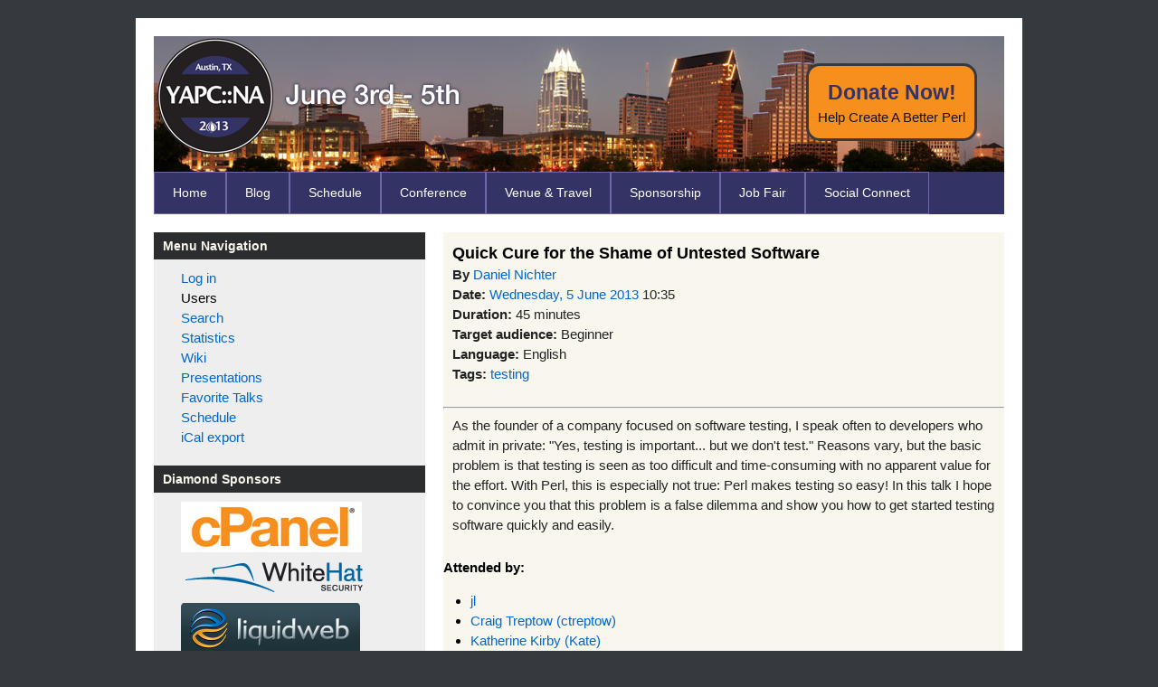

--- FILE ---
content_type: text/html; charset=UTF-8
request_url: http://www.yapcna.org/yn2013/talk/4655
body_size: 4592
content:
 <!DOCTYPE html PUBLIC "-//W3C//DTD XHTML 1.0 Strict//EN"
	"http://www.w3.org/TR/xhtml1/DTD/xhtml1-strict.dtd">

<html xmlns="http://www.w3.org/1999/xhtml" xml:lang="en" lang="en">
<head>
<meta http-equiv="content-type" content="text/html; charset=utf-8" />
<link rel="stylesheet" type="text/css" href="/yn2013/css/940.css" />
<link rel="stylesheet" type="text/css" href="/css/act-base.css" />
<link rel="stylesheet" type="text/css" href="/css/schedule.css" />
<title>YAPC::NA 2013 - June 3-5, Austin, Texas</title>

<!-- JavaScript sugar -->
<script type="text/javascript" src="/js/jquery.js"></script>
<script type="text/javascript" src="/js/act.js"></script>
<script language="javascript" type="text/javascript" src="/yn2013/js/tumblr.js"></script>

 <link rel="alternate" type="application/atom+xml" title="YAPC::NA 2013"
        href="http://www.yapcna.org/yn2013/atom/en.xml" />

</head>
<body>
<div id="wrap">
	<div id="header">
		<a href="https://secure.donor.com/pf012/give" class="donatebtn"><h2>Donate Now!</h2><p>Help Create A Better Perl</p></a>
		<img src="/yn2013/img/texas.png" alt="YAPC Logo">
	</div>
	
	<div style="background-color: #336; height: 47px;">
	  <ul class="nav">
	    <li><a href="/yn2013/">Home</a>
	      <ul class="subs">
	        <li><a href="/yn2013/yapc-history.html">YAPC History</a></li>
	        <li><a href="/yn2013/code-of-conduct.html">Code of Conduct</a></li>
	        <li><a href="/yn2013/volunteer.html">Volunteer</a></li>
	        <li><a href="/yn2013/wiki">Wiki Home</a></li>
            <li><a href="http://news.perlfoundation.org/2013/02/yapcna2014-call-for-location.html">Bid for YAPC::NA 2014</a></li>
            <li><a href="http://news.perlfoundation.org">The Perl Foundation</a></li>
            <li><a href="http://www.perl.org">The Perl Homepage</a></li>
	      </ul>
        </li>
	    <li><a href="http://blog.yapcna.org">Blog</a></li>
	    <li><a href="/yn2013/schedule">Schedule</a>
	      <ul class="subs">
	        <li><a href="/yn2013/schedule">Today&#39;s Schedule</a></li>
	        <li><a href="/yn2013/wiki?node=LunchEateries">Lunch Eateries</a></li>
	        <li><a href="/yn2013/training.html">Master Classes</a></li>
	        <li><a href="/yn2013/wiki?node=Hackathons">Hackathons</a></li>
	        <li><a href="/yn2013/wiki?node=ArrivalDinner">Arrival Dinner</a></li>
	        <li><a href="/yn2013/newtalk">New Lightning Talk</a></li>
	        <li><a href="/yn2013/wiki?node=SuggestedBOFs">Organize BOFs</a></li>
	        <li><a href="/yn2013/wiki?node=GameNight">Game Night</a></li>
	      </ul>
	    </li>
	    <li><a href="#">Conference</a>
	      <ul class="subs">
	        <li><a href="/yn2013/register">Account and Signup</a></li>
	        <li><a href="/yn2013/purchase">Purchase Ticket</a></li>
	        <li><a href="/yn2013/talks">Talks By Track</a></li>
	        <li><a href="/yn2013/favtalks">Talks By # Starred</a></li>
	        <li class="hidden"><a href="http://ideas.yapcna.org" target="_new">Submit Ideas</a></li>
	        <li><a href="/yn2013/stats">Who&#39;s Coming?</a></li>
	        <li><a href="/yn2013/wiki?node=ForSpeakers">For Speakers</a></li>
	        <li><a href="/yn2013/wiki?node=PhotosBlogs">Your Photos &amp; Blogs</a></li>
	        <li><a href="/yn2013/wiki?node=TalkVideos">Talk Videos</a></li>
	      </ul>
	    </li>
	    <li><a href="#">Venue &amp; Travel</a>
	      <ul class="subs">
	        <li><a href="/yn2013/wiki?node=LBJAuditorium">LBJ Auditorium</a></li>
	        <li><a href="/yn2013/wiki?node=Thompson">Thompson (TCC)</a></li>
	        <li><a href="/yn2013/wiki?node=CampusShuttle">Campus Shuttle</a></li>
	        <li><a href="/yn2013/travel.html">Travel</a></li>
	        <li><a href="/yn2013/parking.html">Parking</a></li>
	        <li><a href="/yn2013/lodging.html">Lodging</a></li>
	        <li><a href="/yn2013/wiki?node=ArrivalCheckIn">Arrival &amp; Check-In</a></li>
	        <li><a href="/yn2013/map.html">Austin Map</a></li>
	        <li><a href="/yn2013/wiki?node=ThingsToDo">Around Austin</a></li>
	      </ul>
	    </li>
	    <li><a href="/yn2013/sponsorship.html">Sponsorship</a>
	      <ul class="subs">
	        <li><a href="/yn2013/sponsorship.html">Overview</a></li>
	        <li><a href="/yn2013/levels-of-sponsorship.html">Levels of Sponsorship</a></li>
	        <li><a href="/yn2013/become-a-sponsor.html">Become A Sponsor</a></li>
	        <li><a href="/yn2013/our-sponsors.html">Our Sponsors</a></li>
	      </ul>
	    </li>
	    <li><a href="/yn2013/job-fair.html">Job Fair</a></li>
	    <li><a href="#">Social Connect</a>
	      <ul class="subs">
		<li class="hidden"><a href="/yn2013/photos.html">Photo Slide Show</a></li>
		<li class="hidden"><a href="/yn2013/gallery.html">Photo Gallery</a></li>
		<li><a href="https://www.facebook.com/yapcna">Facebook</a></li>
		<li><a href="https://twitter.com/#!/yapcna">Twitter</a></li>
		<li><a href="http://www.linkedin.com/groups/YAPC-NA-3982433">LinkedIN</a></li>
		<li><a href="https://plus.google.com/102557746746870253896">Google Plus</a></li>
		<li><a href="http://blog.yapcna.com/">Blog (tumblr)</a></li>
		<li class="hidden"><a href="#">Disqus</a></li>
		<li class="hidden"><a href="http://feedburner.google.com/fb/a/mailverify?uri=yapcna2013">Subscribe to News</a></li>
	      </ul>
	    </li>
	    <li class="hidden"><a href="/yn2013/otherconf.html">Other Conferences</a></li>   
	    <li class="hidden"><a href="/yn2013/jobs.html">Perl Jobs</a></li>
	    <li class="hidden"><a href="/yn2013/events.html">Events</a></li>
	  </ul>
	</div>

	<div style="clear:both"></div>

	<div id="content">  <script type="text/javascript">
if (window.act) {
    var titles = [  'remove from personal schedule',  'add to personal schedule',  ];
    toggle_image = function(elem, talk_id, set) {
        var data = { img_name: set ? 'picked' : 'unpicked',
                     title:    titles[set ? 0 : 1 ],
                     talk_id:  talk_id,
                     set:      set
        };
        $(elem).replaceWith( act.template("tpl_mtbutton", data) );  $("#my-"+talk_id+"-text").replaceWith( act.template("tpl_mtlabel", data) );  };
    toggle_count = function(talk_id, set) {
        var elemcount = "#starcount-" + talk_id;
        $(elemcount).replaceWith(
            act.template("tpl_starcount",
                         { talk_id: talk_id,
                           count: (parseInt($(elemcount + " > .starcount").text()) || 0) + (set ? 1 : -1)
                         }
                        ));
    };
    toggle_talk = function(elem, talk_id, set) {
        $.post(act.make_uri('yn2013', 'updatemytalks_a'), {talk_id: talk_id} );
        toggle_image(elem, talk_id, !set);
        toggle_count(talk_id, !set);
    };
    $(function() {
        $(".mytalks_submit").remove();
        $(":checkbox").each(function() {
            toggle_image(this, $(this).val(), $(this).attr("checked"));
        });
    });
}
</script>

 <script type="text/html" id="tpl_mtbutton">
<img class="mtbutton" src="/images/<%=img_name%>.gif" title="<%=title%>"
     onClick ="toggle_talk(this,<%=talk_id%>,<%=set%>);" />
</script>

<script type="text/html" id="tpl_mtlabel">
<span id="my-<%=talk_id%>-text"><%=title%></span>
</script>

<script type="text/html" id="tpl_starcount">
<span id="starcount-<%=talk_id%>" style="white-space:nowrap"><% if (count) { %><span class="starcount"><%=count%></span><img style="vertical-align:middle" src="/images/picked.gif" /><% } %></span>
</script>

<h3><b>Quick Cure for the Shame of Untested Software</b> <br /></h3>
<p>
<b>By</b> <a href="/yn2013/user/9258">Daniel Nichter</a>   <br />  <b>Date:</b> <a href="/yn2013/schedule?day=2013-06-05" >Wednesday,  5 June 2013</a> 10:35<br />

<b>Duration:</b> 45 minutes<br />   <b>Target audience:</b> Beginner<br />   <b>Language:</b> English<br />   <b>Tags:</b> <a href="/yn2013/talks/tag/testing">testing</a>  </p>  <hr />
<p> As the founder of a company focused on software testing, I speak often to developers who admit in private: &quot;Yes, testing is important... but we don't test.&quot; Reasons vary, but the basic problem is that testing is seen as too difficult and time-consuming with no apparent value for the effort. With Perl, this is especially not true: Perl makes testing so easy! In this talk I hope to convince you that this problem is a false dilemma and show you how to get started testing software quickly and easily. </p>  <b>Attended by:</b>
<ul>  <li><a href="/yn2013/user/9533">jl</a></li>  <li><a href="/yn2013/user/9183">Craig Treptow (&lrm;ctreptow&lrm;)</a></li>  <li><a href="/yn2013/user/9426">Katherine Kirby (&lrm;Kate&lrm;)</a></li>  <li><a href="/yn2013/user/6504">Curtis Jewell (&lrm;CSJewell&lrm;)</a></li>  <li><a href="/yn2013/user/9455">Michael Cox</a></li>  <li><a href="/yn2013/user/9482">Michael McClennen</a></li>  <li><a href="/yn2013/user/8253">Al Newkirk (&lrm;alnewkirk&lrm;)</a></li>  <li><a href="/yn2013/user/6660">Kevin Shaum</a></li>  <li><a href="/yn2013/user/9538">Adam Dutko (&lrm;StylusEater&lrm;)</a></li>  <li><a href="/yn2013/user/8534">Denise Paolucci (&lrm;rahaeli&lrm;)</a></li>  <li><a href="/yn2013/user/9570">Jameson Allen</a></li>  <li><a href="/yn2013/user/9169">James Morgan (&lrm;Ven'Tatsu&lrm;)</a></li>  <li><a href="/yn2013/user/9576">Karl Arp</a></li>  <li><a href="/yn2013/user/7468">Kevin Zembower</a></li>  <li><a href="/yn2013/user/9611">Henry Van Styn (&lrm;vanstyn&lrm;)</a></li>  <li><a href="/yn2013/user/8100">Joe Axford (&lrm;j0e&lrm;)</a></li>  <li><a href="/yn2013/user/7263">Brian Gottreu</a></li>  <li><a href="/yn2013/user/9560">Athena Yao</a></li>  <li><a href="/yn2013/user/9561">Louise Dennis</a></li>  <li><a href="/yn2013/user/9620">Gary Denslow</a></li>  <li><a href="/yn2013/user/9512">parv</a></li>  <li><a href="/yn2013/user/9600">Erin Brassfield (&lrm;novvy&lrm;)</a></li>  <li><a href="/yn2013/user/9313">Mike Covington</a></li>  <li><a href="/yn2013/user/9445">Kelley Huston (&lrm;kalinda&lrm;)</a></li>  <li><a href="/yn2013/user/284">Casey West (&lrm;cwest&lrm;)</a></li>  <li><a href="/yn2013/user/7179">bill pemberton (&lrm;akadl&lrm;)</a></li>  <li><a href="/yn2013/user/9712">Stephen McManus</a></li>  <li><a href="/yn2013/user/9648">vroom</a></li>  <li><a href="/yn2013/user/9641">Tom Nelson</a></li>  <li><a href="/yn2013/user/5262">Tim Heaney (&lrm;oylenshpeegul&lrm;)</a></li>  <li><a href="/yn2013/user/1024">Tim Bunce</a></li>  <li><a href="/yn2013/user/9269">jack lupton (&lrm;itnomad&lrm;)</a></li>  <li><a href="/yn2013/user/9717">Brad Adkins (&lrm;badkins&lrm;)</a></li>  <li><a href="/yn2013/user/5448">J. Nick Koston (&lrm;bdraco&lrm;)</a></li>  <li><a href="/yn2013/user/9765">Jay Allen (&lrm;jayallen&lrm;)</a></li>  <li><a href="/yn2013/user/6626">Greg Estep</a></li>  </ul>    </div>

	<div id="sidebar">
		<h3>Menu Navigation</h3>
		<ul> <!-- user menu --> <li> <a href="/yn2013/main">Log in</a> </li> <!-- users menu --> Users <li> <a href="/yn2013/search"> Search </a> </li> <li> <a href="/yn2013/stats"> Statistics </a> </li> <li> <a href="/yn2013/wiki">Wiki</a> </li> <li><!-- talks menu --> <a href="/yn2013/talks"> Presentations </a> <li> <a href="/yn2013/favtalks"> Favorite Talks </a> </li> <li> <a href="/yn2013/schedule"> Schedule </a> </li> <li> <a href="/yn2013/timetable.ics"> iCal export </a> </li> </li> <!-- money menu --> <!-- admin menu -->  </ul>  <h3>Diamond Sponsors</h3>
<ul id="sponsors">
<li><a href="http://job.listings.cpanel.net" target="_new"><img src="/yn2013/img/sponsors/09-cpanel_company_logo.jpg" alt="cPanel" title="cPanel"></a></li>
<li><a href="https://www.whitehatsec.com" target="_new"><img src="/yn2013/img/sponsors/whitehatsec.gif" alt="WhiteHat Security" title="WhiteHat Security"></a></li>
<li><a href="https://www.liquidweb.com/" target="_new"><img src="/yn2013/img/sponsors/liquidweb-logo-yapc.png" alt="Liquid Web" title="Liquid Web"></a></li>
</ul>

<h3>Platinum Sponsors</h3>
<ul id="sponsors">
<li><a href="http://www.linode.com/" target="_new"><img src="/yn2013/img/sponsors/Linode_200.png" alt="Linode" title="Linode"></a></li>
<li><a href="http://www.athenahealth.com/careers/" target="_new"><img src="/yn2013/img/sponsors/athenahealth_200.png" alt="AthenaHealth" title="AthenaHealth"></a></li>
</ul>

<h3>Gold Sponsors</h3>
<ul id="sponsors">
<li><a href="http://www.thegamecrafter.com/" target="_new"><img src="/yn2013/img/sponsors/GameCrafter_200.png" alt="Game Crafter" title="Game Crafter"></a></li>
<li><a href="http://www.mediamath.com/" target="_new"><img src="/yn2013/img/sponsors/MediaMath_200.png" alt="MediaMath" title="MediaMath"></a></li>
<li><a href="http://www.shutterstock.com/jobs.mhtml" target="_new"><img src="/yn2013/img/sponsors/SS_Logo_200.png" alt="Shutterstock" title="Shutterstock"></a></li>
<li><a href="http://bluehost.com/boss" target="_new"><img src="/yn2013/img/sponsors/bluehost.com_200.png" alt="BlueHost" title="BlueHost"></a></li>
<li><a href="http://booking.com/" target="_new"><img src="/yn2013/img/sponsors/bookingcom_logo_200.png" alt="Booking.com" title="Booking.com"></a></li>
<li><a href="http://www.iinteractive.com/" target="_new"><img src="/yn2013/img/sponsors/ii-logo-200-wide.png" alt="Infinity Interactive" title="Infinity Interactive"></a></li>
</ul>

<h3>Silver Sponsors</h3>
<ul id="sponsors">
<li><a href="http://www.rimmkaufman.com/" target="_new"><img src="/yn2013/img/sponsors/RKG-logo-200.jpg" alt="RKG" title="RKG"></a></li>
<li><a href="http://www.grantstreet.com/" target="_new"><img src="/yn2013/img/sponsors/GrantStreetGroup.png" alt="GrantStreet" title="GrantStreet"></a></li>
<li><a href="http://perl6.com/" target="_new"><img src="/yn2013/img/sponsors/perl6_com_200.png" alt="perl6.com" title="perl6.com"></a></li>
<li><a href="http://www.hostgator.com/jobs/" target="_new"><img src="/yn2013/img/sponsors/HostGator_200.png" alt="Host Gator" title="Host Gator"></a></li>
<li><a href="http://www.dreamwidth.org/" target="_new"><img src="/yn2013/img/sponsors/dw_logo_200.png" alt="Dreamwidth Studios" title="Dreamwidth Studios"></a></li>
<li><a href="http://www.qsii.com/" target="_new"><img src="/yn2013/img/sponsors/nextgen_logo_200.png" alt="NextGen Healthcare" title="NextGen Healthcare"></a></li>
<li><a href="http://www.dyn.com/" target="_new"><img src="/yn2013/img/sponsors/dyn_logo_200.png" alt="Dyn" title="Dyn"></a></li>
</ul>

<h3>Bronze Sponsors</h3>
<ul id="sponsors">
<li><a href="http://www.efjohnsontechnologies.com/" target="_new"><img src="/yn2013/img/sponsors/efj_200.png" alt="EFJ" title="EFJ"></a></li>
<li><a href="http://pragprog.com/" target="_new"><img src="/yn2013/img/sponsors/Pragmatic_200.png" alt="PRAGMATIC" title="PRAGMATIC"></a></li>
<li><a href="http://bestpractical.com/" target="_new"><img src="/yn2013/img/sponsors/BPS_Logo_200.png" alt="Best Practical" title="Best Practical"></a></li>
<li><a href="http://www.erubbermaid.com/" target="_new"><img src="/yn2013/img/sponsors/rubbermaid.jpg" alt="eRubbermaid.com" title="eRubbermaid.com"></a></li>
<li><a href="http://freeside.biz/freeside/" target="_new"><img src="/yn2013/img/sponsors/freeside_logo_200.png" alt="Freeside Internet Services" title="Freeside Internet Services"></a></li>
</ul>

<h3>Sites which promote YAPC</h3>
The <a href="http://perlweekly.com/">Perl Weekly newsletter</a> and the
<a href="http://perlmaven.com/">Perl Maven</a> site help us spread the news
about YAPC::NA.
 </div>

	<div style="clear: both;"> </div>

	<div id="footer">Copyright 2013 The Perl Foundation</div>

</div>


 

--- FILE ---
content_type: text/css
request_url: http://www.yapcna.org/yn2013/css/940.css
body_size: 1718
content:
body { 
font-family: "Trebuchet MS", sans-serif;  
line-height: 1.5;
font-size: 15px;
background: #36393D;
margin: 0;
padding: 0;
}


/* RECYCLE --------------------------------------
-----------------------------------------------*/
.hidden {display: none;}
.right {float: right;}
.left {float: left;}
.right.align {text-align: right}
.left.align {text-align: left}
.mid {margin-left: auto; margin-right: auto;}
.mid.align {text-align: center}

a { color: #0066cc; text-decoration: none;}
a:hover { color: #880000; }










/* YAPC Layout ----------------------------------
-----------------------------------------------*/
h1 {
margin: 0;
padding-left: 20px;
}
h1 a { text-decoration: none; color: #F9F7ED; }
h1 a:hover { border-bottom: 1px solid #F9F7ED; color: #F9F7ED; }

table {
    font-family: "Trebuchet MS", sans-serif;
    font-size: 14px;
    font-weight: normal;
    line-height: 1.4em;
    font-style: normal;
    border: 0px;
/*    text-align:center; */
    margin-left:auto; 
    margin-right:auto; 
    width: 590px;
}

#wrap { 
width: 940px;
margin: 20px auto;
background: #fff;
padding: 20px;
}

#header {
background: black url(/yn2013/img/head-austin.jpg) center no-repeat;
height: 150px;
line-height: 100px;

}
a.donatebtn {
	 float: right;
	 position: relative; 
	 top: 30px; 
	 right: 30px; 
	 background-color: #f78f1e; 
	 padding: 5px 10px;
	 line-height: .5;
	 text-align: center;
	 -webkit-border-radius: 5px;
     border-radius: 15px;
     border: 3px solid #36393D;
}
a.donatebtn h2 {
	 color: #336;
}
a.donatebtn p {
	color: #111;
}
a:hover.donatebtn {
	background-color: #ccc;
}

a:hover.donatebtn h2 {}
#menu {
background: #356AA0;
height: 60px;
line-height: 60px;
}

#menu ul {
list-style-type: none;
margin: 0;
padding-left: 0px;
}
#menu ul li {
display: block;
float: left; 
}
#menu ul li a {
display: block;
padding: 0 10px 0 10px;
text-decoration: none;
color: #fff;
font-size: 16px;
font-weight: 600;
}
#menu ul li a:hover {
color: #fff;
background: #CF4D4F;
}


		



#content {
float: right;
width: 620px;
background: #F9F7ED;
margin-top: 20px;
}
#content h2 {
margin: 0;
color: #F9F7ED;
height: 30px;
line-height: 30px;
background: #2C2D2F;
padding: 0 0 0 10px;
font-size: 16px;
}
#content h3 {
	margin: 10px 0 0 10px;
}
#content p { padding: 0 10px 10px 10px; color: #232323; margin-top:0;}
#content ul { padding: 0 20px 10px 30px; }

#sidebar {
float: left;
margin-top: 20px;
width: 300px;
background: #eee;
border-bottom: 5px solid #36393D;
}



#sidebar h3 {
background: #2C2D2F;
height: 30px;
line-height: 30px;
font-weight: 600;
font-size: 14px;
margin: 0; padding: 0 0 0 10px; 
color: #F9F7ED;
}

#sidebar p { padding: 0 10px 10px 10px; color: #232323; }

#sidebar ul {
padding: 10px 0 20px 30px;
margin: 0;
}

#sidebar ul li {
padding: 0;
list-style: none;
margin: 0;
}

#sidebar ul ul { padding: 2px 0 2px 20px; }

#columns p { padding: 0 10px 10px 10px; color: #232323; }

#columns h3 {
background: #2C2D2F;
height: 30px;
line-height: 30px;
font-weight: 600;
font-size: 14px;
margin: 0 0 0 0; padding: 0 0 0 10px; 
color: #F9F7ED;
}

#columns ul {
padding: 15px 0 20px 30px;
margin: 0;
}

#columns ul li {
padding: 0;
margin: 0;
}

#column1 {
float: left;
width: 300px;
background: #FFFF88;
margin-top: 20px;
}
#column2 {
float: left;
margin-left: 20px;
width: 300px;
background: #CDEB8B;
margin-top: 20px;
}
#column3 {
float: left;
margin-left: 20px;
width: 300px;
background: #C3D9FF;
margin-top: 20px;
}

#footer { 
background: #2C2D2F;
padding: 10px 0;
text-align: center;
color: #fff;
margin-top: 20px;
}
#footer p { padding: 0; margin: 0; }
#footer a { color: #fff; }
#footer a:hover { text-decoration: underline; }


.nav,.nav ul {
    list-style:none;
    margin:0;
    padding:0;
}

.nav {
    position:relative;
}

.nav ul {
    height:0;
    left:0;
    overflow:hidden;
    position:absolute;
    top:46px;
}

.nav li {
    float:left;
    position:relative;
}

.nav li a {
    -moz-transition:0.1s;
    -o-transition:0.1s;
    -webkit-transition:0.1s;
    background-color:#333366;
    border:1px solid #6E67A6;
    color:#FFF;
    display:block;
    font-size:14px;
    line-height:35px;
    padding:5px 20px;
    text-decoration:none;
    transition:0.1s;
}

.nav li:hover > a {
    background:#CCCCCC;
    border-color:#CCCCCC;
    color:#000000;
}

.nav li:hover ul.subs {
    height:auto;
    width:180px;
}

.nav ul li {
    -moz-transition:0.1s;
    -o-transition:0.1s;
    -webkit-transition:0.1s;
    opacity:0;
    transition:0.1s;
    width:100%;
}

.nav li ul li {
    -moz-transition-delay:0s;
    -o-transition-delay:0s;
    -webkit-transition-delay:0s;
    transition-delay:0s;
}

.nav li:hover ul li {
    opacity:1;
    -moz-transition-delay:0.1s;
    -o-transition-delay:0.1s;
    -webkit-transition-delay:0.1s;
    transition-delay:0.1s;
}

.nav ul li a {
    background:#333366;
    border-color:#CCCCCC;
    color:#fff;
    line-height:1px;
    -moz-transition:0.2s;
    -o-transition:0.2s;
    -webkit-transition:0.2s;
    transition:0.2s;
}

.nav li:hover ul li a {
    line-height:35px;
}

.nav ul li a:hover {
     background:#CCCCC;   
background-image: -webkit-gradient(linear, 0% 0%, 0% 95%, from(rgba(255, 255, 255, 0.5)), to(rgba(255, 255, 255, 0)));
    background-image: -moz-linear-gradient(-90deg, rgba(255, 255, 255, 0.5), rgba(255, 255, 255, 0));
    background-image: -o-linear-gradient(-90deg,rgba(255,255,255,0.5),rgba(255,255,25,0));
}

#content table:first-child {
	margin: 0px 0 20px 0;
}
#code {
	overflow: auto !important;
	border-top: 1px solid #000;
	border-bottom: 1px solid #000;
	padding: 15px 0 0 0 !important;
	width: 550px !important;
}
#code h1 {padding: 0;}

#content div.tumblr_title {
    background: none repeat scroll 0 0 #2C2D2F;
    color: #F9F7ED;
    font-size: 16px;
    height: 30px;
    line-height: 30px;
    margin: 0;
    padding: 0 0 0 10px;
    
}

#content ol.tumblr_posts {
    padding: 0;
    margin: 0;
}

#content li.tumblr_post {
    list-style: none;
}

#content table.conform {
    margin-top: 20px;
    width: 96%;
}

#content table.conform table {
    width: inherit
}


--- FILE ---
content_type: application/x-javascript
request_url: http://www.yapcna.org/yn2013/js/tumblr.js
body_size: 1592
content:
/*
* jQuery Tumblr RSS Plugin 1.1
* 
* Copyright 2011 Jason Graves (GodLikeMouse)
* 
* Licensed under the Apache License, Version 2.0; you may not use this file except in compliance with the License.
* http://www.apache.org/licenses/LICENSE-2.0
* 
* Source: http://www.godlikemouse.com/code/jquery-ui-tumblr-rss/
* Version: 1.1
* 
* Simple API for retrieving a user's tweets
* 
* Examples
*   1) Populate an element with 5 of a user's tumblr posts.
*
*      -- Example HTML --
*      <div id="myUserPosts"/>
*
*      $(function(){
*          $("#myUserPosts").tumblrRss({username: "godliikemouse", limit: 5});
*      });
*      
*   2) Populate all elements of a specific class with the tumblr posts
*      by tag parameters.
*
*      -- Example HTML --
*      <div class="myUserPosts" tumblr-username="godliikemouse" tumblr-limit="5" />
*
*      $(function(){
*          $(".myUserPosts").tumblrRss();
*      });
*/

$.fn.tumblrRss = function(options){

    if(options){
        //options configured
        options.username = options.username ? options.username : null;
        if(!options.username) throw "jquery.ui.tumblr.rss.js: username required.";
    
        options.tagged = options.tagged ? options.tagged : null;
        options.language = options.language ? options.language : "en-us";
        options.template = options.template ? options.template : $.fn.tumblrRss.defaultTemplate;
        options.context = options.context ? options.context : this;
        options.offset = options.offset ? options.offset : 0;
        options.limit = options.limit ? options.limit : 25;
        options.url = options.url ? options.url : "http://" + options.username + ".tumblr.com/api/read/json";
        options.callback = options.callback ? options.callback : null;
    }
    else{
        options = {};
        //tumblr-param configured
        options.username = $(this).attr("tumblr-username") ? $(this).attr("tumblr-username") : null;
        if(!options.username) throw "jquery.ui.tumblr.rss.js: username required.";
        
        options.tagged = $(this).attr("tumblr-tagged") ? $(this).attr("tumblr-tagged") : null;
        options.language = $(this).attr("tumblr-language") ? $(this).attr("tumblr-language") : "en-us";
        options.template = $(this).attr("tumblr-template") ? $(this).attr("tumblr-template") : $.fn.tumblrRss.defaultTemplate;
        options.context = this;
        options.offset = $(this).attr("tumblr-offset") ? $(this).attr("tumblr-offset") : 0;
        options.limit = $(this).attr("tumblr-limit") ? $(this).attr("tumblr-limit") : 25;
        options.url = $(this).attr("tumblr-url") ? $(this).attr("tumblr-url") : "http://" + options.username + ".tumblr.com/api/read/json";
        options.callback = null;
    }//end if
    
    function applyTemplate(t, e, p){
        for(var i in e){
            var v = e[i];
            
            if(typeof(v) == "string" || typeof(v) == "number"){
                var lookup = "{" + p + "." + i + "}";
                while(t.indexOf(lookup) >= 0)
                    t = t.replace(lookup, v);
            }//end if
            
            if(typeof(v) == "object"){
                t = applyTemplate(t, v, p + "." + i);
            }//end if
        }//end for
        
        return t;
    }//end applyTemplate()
    
    var ajaxData = {
        num: options.limit,
        start: options.offset,
    };
    
    if(options.tagged)
        ajaxData.tagged = options.tagged;
    
    $.ajax({
        url: options.url,
        dataType: "jsonp",
        data: ajaxData,
        success: function(data){
            if(options.callback) return options.callback(data);
            var output = '';
            
            var len = data.posts.length;
            for(var i=0; i<len; i++){
                var entry = data.posts[i];

                entry.username = options.username;
                var t = options.template;
                
                t = applyTemplate(t, entry, 'entry');
                    
                output += t;
            }//end for
            
            output = output.replace(/{[A-Za-z0-9.\-]+}/gim, '');
            
            options.context.html(output);
        }//end success()
    });

}//end tumblrRss

$.fn.tumblrRss.defaultTemplate = '<div class="jquery-ui-tumblr-rss-entry"><cite><a href="http://{entry.username}.tumblr.com" class="profileLink">{entry.username}</a></cite> <time>{entry.date-gmt}</time> <img src="{entry.photo-url-75}" onerror="$(this).hide();" class="photo" /> <span class="video">{entry.video-player}</span> <span class="audioCaption">{entry.audio-caption}</span> <span class="audioPlayer">{entry.audio-player}</span> <span class="regularTitle">{entry.regular-title}</span> <span class="regularBody">{entry.regular-body}</span> <a href="{entry.link-url}" class="link">{entry.link-text}</a><span class="linkDescription">{entry.link-description}</span> <span class="conversationTitle">{entry.conversation-title}</span> <span class="conversationText">{entry.conversation-text}</span> <quote>{entry.quote-text}</quote> <a href="{entry.url-with-slug}" class="postLink">View Post</a></div>';
